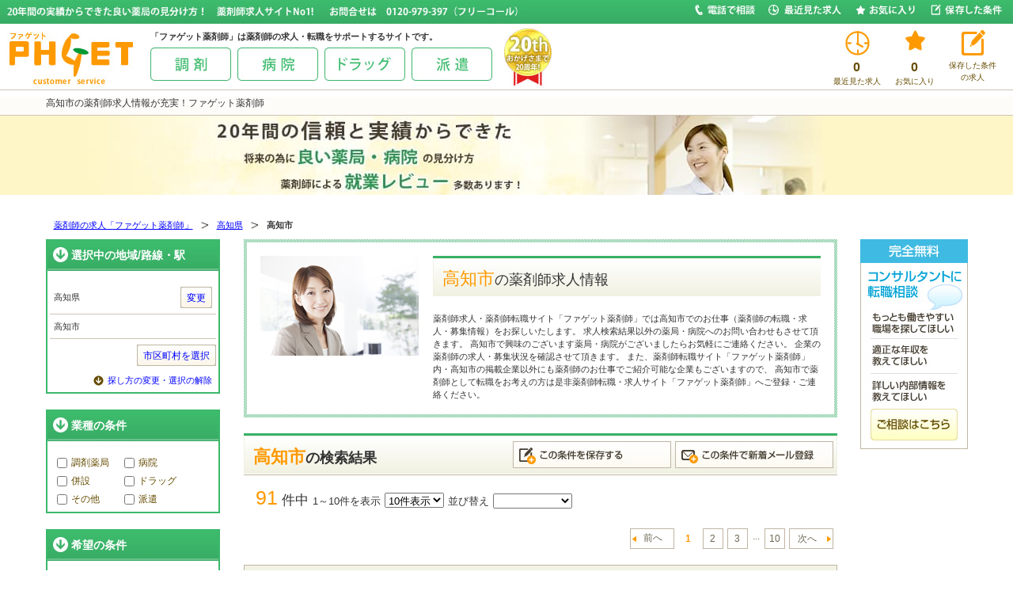

--- FILE ---
content_type: text/html;charset=UTF-8
request_url: https://phget.com/bs/kouchi/kouchishi/index.htm
body_size: 13272
content:
<!DOCTYPE html>
<!--[if lt IE 7 ]><html class="ie6" lang="ja"><![endif]-->
<!--[if IE 7 ]><html class="ie7" lang="ja"><![endif]-->
<!--[if IE 8 ]><html class="ie8" lang="ja"><![endif]-->
<!--[if IE 9 ]><html class="ie9" lang="ja"><![endif]-->
<!--[if (gt IE 9)|!(IE)]><!-->
<html class="" lang="ja"><!--<![endif]-->
<head>

<!-- Google tag (gtag.js) -->
<script async src="https://www.googletagmanager.com/gtag/js?id=G-R0DJ24XX55"></script>
<script>
  window.dataLayer = window.dataLayer || [];
  function gtag(){dataLayer.push(arguments);}
  gtag('js', new Date());

  gtag('config', 'G-R0DJ24XX55');
</script>

<meta charset="utf-8"/>
<title>高知市の薬剤師求人情報-ファゲット薬剤師【薬剤師応援プロジェクト実施中】</title>
<meta http-equiv="X-UA-Compatible" content="IE=edge"/>
<meta http-equiv="Content-Style-Type" content="text/css" />
<meta http-equiv="Content-Script-Type" content="text/javascript" />
<meta name="robots" content="noodp,index,follow"/>
<meta name="keywords" content="高知市,薬剤師求人"/>
<meta name="description" content="高知市の薬剤師求人数：91件 1/10ページ目（01月19日更新）薬剤師が良い転職をするなら【ファゲット薬剤師】2000年からスタート、薬剤師応援プロジェクト実施中。"/>
<link rel="shortcut icon" href="/images/favicon.ico"/>
<link rel="alternate" media="only screen and (max-width: 640px)" href="/touch/bs/kouchi/kouchishi/index.htm" data-device-detection="auto"/>
<link rel="canonical" href="/bs/kouchi/kouchishi/index.htm"/>

<link rel="next" href="/bs/kouchi/kouchishi/index-2.htm"/>

<link type="text/css" rel="stylesheet" href="/assetloader/assets/51AF2F905803833BF7304308B7C31A4A.css"/>

<!-- ▼IE8以下でHTML5を使えるようにする -->
<!--[if lt IE 9]>

<script type="text/javascript" src="/phg15/content/html5shiv.js"></script>
<![endif]-->
<!-- ▲IE8以下でHTML5を使えるようにする -->

<!-- ▼IE8以下にcss3を適応する -->

<!--[if (gte IE 6)&(lte IE 8)]>
	  <script type="text/javascript" src="/js/selectivizr.js"></script>
<![endif]-->
<!-- ▲IE8以下にcss3を適応する -->
<script>
  (function(i,s,o,g,r,a,m){i['GoogleAnalyticsObject']=r;i[r]=i[r]||function(){
  (i[r].q=i[r].q||[]).push(arguments)},i[r].l=1*new Date();a=s.createElement(o),
  m=s.getElementsByTagName(o)[0];a.async=1;a.src=g;m.parentNode.insertBefore(a,m)
  })(window,document,'script','//www.google-analytics.com/analytics.js','ga');

  ga('create', 'UA-10262986-1', 'auto');
  ga('send', 'pageview');
</script>





</head>
<body>
<!-- ヘッダー -->
<div id="header">
	
	<!-- タイトル -->
	<div id="pagetitle">
		<h1>高知市の薬剤師求人情報が充実！ファゲット薬剤師</h1>
	</div>
	<!-- /タイトル -->
  
  
	<div class="service">
		<div class="serviceIdentity">
			<div class="logo"><a href="/"><img src="/images/head_logo.jpg" width="175" height="83" alt="ファゲット薬剤師ロゴ" /></a></div>
			<div class="nav-category">
				<div class="headCatch">「ファゲット薬剤師」は薬剤師の求人・転職をサポートするサイトです。</div>
        <ul>
          
					<li><a href="/bs/pharmacy.htm"><img src="/images/h_menu01.jpg" width="102" height="42" alt="調剤" /></a></li>
					<li><a href="/bs/hospital.htm"><img src="/images/h_menu02.jpg" width="102" height="42" alt="病院" /></a></li>
          <li><a href="/bs/drugstore.htm"><img src="/images/h_menu03.jpg" width="102" height="42" alt="ドラッグ" /></a></li>
          <li><a href="/bs/vender.htm"><img src="/images/h_menu04.jpg" width="102" height="42" alt="派遣" /></a></li>
				</ul>
			</div>
      <p class="logo02"><img src="/images/h_logo02.jpg" width="64" height="78" alt="おかげさまで26周年" /></p>
		</div>
		
		<div class="personalIdentity">
			<ul>
				<li class="history">
					<a href="/recentViews">
          	<img src="/images/h_icon01.jpg" width="32" height="32" alt="最近見た求人"/><br/>
            <span class="count">0</span><br/>
            <span class="text">最近見た求人</span>
					</a>
				</li>
				<li class="favorite">
					<a href="/favorites">
          	<img src="/images/h_icon02.jpg" width="32" height="32" alt="お気に入りの求人"/><br/>
            <span class="count X_NumberOfFavorites">0</span><br />
            <span class="text">お気に入り</span>
					</a>
				</li>
				<li class="condition">
					<a href="/favoriteSearches">
          	<img src="/images/h_icon03.jpg" width="32" height="32" alt="保存した条件の求人"/><br/>
            <!-- <span class="text">検索した<br/>条件の<br/>新着求人</span> --><span class="text">保存した条件<br/>の求人</span>
					</a>
				</li>
			</ul>
		</div>
	</div>

  <div id="top" class="global fixed">
		<div class="hBar">
			<div class="message">
				<span class="copy"><img src="/images/head_text.jpg" width="655" height="18" alt="26年間の実績からできた良い薬局の見分け方！薬剤師求人サイトNo1!お問合せは　0120-979-397（フリーコール）"/></span>
			</div>
			<div class="nav-function">
				<ul>
					<li><a href="/entry"><img src="/images/h_navi01.jpg" width="80" height="15" alt="電話で相談" /></a></li>
					<li><a href="/recentViews"><img src="/images/h_navi02.jpg" width="95" height="15" alt="最近見た求人" /></a></li>
          <li><a href="/favorites"><img src="/images/h_navi03.jpg" width="80" height="15" alt="お気に入り" /></a></li>
          <li><a href="/favoriteSearches"><img src="/images/h_navi04.jpg" width="92" height="15" alt="最近検索した条件の新着求人" /></a></li>
				</ul>
			</div>
		</div>
	</div>
</div>
<!-- /ヘッダー -->



    <div id="mainpic">
      <img src="/images/top_mainpic_mini.jpg" alt="image" width="1200" height="100" border="0" />
    </div>
  




    
<!-- メイン (3 columns) -->
<div id="Container02">
	

  	
	<div id="pan02" class="clearfix">
		<ul>
			
      	
				<li class="listArrow">
        	
        		<a href="/">薬剤師の求人「ファゲット薬剤師」</a>
          
        </li>
			
      	
				<li class="listArrow">
        	
        		<a href="/bs/kouchi/index.htm">高知県</a>
          
        </li>
			
      	
				<li class="listHere">
        	
          	高知市
          
        </li>
			
		</ul>
	</div>

  
  
  
  <!-- side -->
  <div id="aside">
  	
  	




<div id="searchFormThin">
<div class="modal" style="display: none">
	<div class="header">&nbsp;</div>
  <div class="content">
  </div>
  <div class="footer"></div>
</div>

<div id="side_area">
  <dl>
    <dt class="side_h2">選択中の地域/路線・駅</dt>    
    <dd class="mode_regionOrRailway" style="display:none">
      <div class="pref">
        <div class="prefL mgt05" data-placeholder="areaName1"></div>
        <div class="prefR">
          <a class="btn1" data-command="changeArea1" title="変更">変更</a>
        </div>
      </div>
      <div class="pref">
        <p data-placeholder="areaName2A"></p>
        <p data-placeholder="areaName2B"></p>
      </div>
      <div class="pref02">
        <div data-placeholder="changeArea2" style="text-align: right">
          <a class="btn1" data-command="changeCities" title="市区町村を変更" style="display: none">市区町村を選択</a>
          <a class="btn1" data-command="changeRailways" title="路線を変更" style="display: none">路線を変更</a>
          <a class="btn1" data-command="changeStations" title="駅を変更" style="display: none">駅を選択</a>
        </div>
      </div>
      <p class="side_down"><a href="javascript:void(0);" data-command="openAreaModeChangePanel">探し方の変更・選択の解除</a></p>
      <!-- ▼一行上のリンクを押すと開閉 -->
      <div id="filterChange" class="clearfixBef invisible">
        <ul class="mode_region">          
          <!-- 地域で絞り込んでいる場合 -->
          <li><a href="javascript:void(0);" data-command="changeRailway"><img src="/images/btn_route_select.jpg" alt="路線・駅から絞り込む" /></a></li>
          <li><img src="/images/btn_area_selected.jpg" alt="地域から絞り込む" /></li>
          <li class="refineRelease"><a href="javascript:void(0);" data-command="resetArea">エリア絞込みの解除</a></li>
        </ul>
        <ul class="mode_railway">
          <!-- 路線・駅名で絞り込んでいる場合 -->
          <li><img src="/images/btn_route_selected.jpg" alt="路線・駅から絞り込む" /></li>
          <li><a href="javascript:void(0);" data-command="changeRegion"><img src="/images/btn_area_select.jpg" alt="地域から絞り込む" /></a></li>
          <li class="refineRelease"><a href="javascript:void(0);" data-command="resetArea">エリア絞込みの解除</a></li>
        </ul>
      </div>
      <!-- ▲一行上のリンクを押すと開閉 -->
    </dd>
    
    <dd class="mode_none"><a href="javascript:void(0);" data-command="changeRailway"><img src="/images/side_li01.jpg" width="200" height="34" alt="路線・駅から絞り込む"></a></dd>
    <dd class="mode_none"><a href="javascript:void(0);" data-command="changeRegion"><img src="/images/side_li02.jpg" width="200" height="34" alt="地域から絞り込む"></a></dd>
  </dl>
</div>

<div id="side_Industry">
  <dl>
    <dt class="side_h2">業種の条件</dt>
    <dd>
      <ul>
      	
        	<li><label><input data-bind="categories" type="checkbox" value="1"/>調剤薬局</label></li>        
        
        	<li><label><input data-bind="categories" type="checkbox" value="4"/>病院</label></li>        
        
        	<li><label><input data-bind="categories" type="checkbox" value="6"/>併設</label></li>        
        
        	<li><label><input data-bind="categories" type="checkbox" value="2"/>ドラッグ</label></li>        
        
        	<li><label><input data-bind="categories" type="checkbox" value="3"/>その他</label></li>        
        
        	<li><label><input data-bind="categories" type="checkbox" value="99"/>派遣</label></li>        
        
      </ul>
    </dd>
  </dl>
</div>

<div id="side_hope">
  <dl>
    <dt class="side_h2">希望の条件</dt>
    <dd>
      <p>年収</p>
      <div class="mgb15">
      	
        <select data-bind="salaryLower">
          <option value="">下限なし</option>
          
          	<option value="300">300万円</option>
          
          	<option value="350">350万円</option>
          
          	<option value="400">400万円</option>
          
          	<option value="450">450万円</option>
          
          	<option value="500">500万円</option>
          
          	<option value="550">550万円</option>
          
          	<option value="600">600万円</option>
          
        </select>
        ～
        <select data-bind="salaryUpper">
          <option value="">上限なし</option>
          
          	<option value="300">300万円</option>
          
          	<option value="350">350万円</option>
          
          	<option value="400">400万円</option>
          
          	<option value="450">450万円</option>
          
          	<option value="500">500万円</option>
          
          	<option value="550">550万円</option>
          
          	<option value="600">600万円</option>
          
        </select>
      </div>
      
      
      
      <p>人気のこだわり条件</p>
      <ul>
      	
        	<li><label><input data-bind="features" type="checkbox" value="12"/>高給与</label></li>
        
        	<li><label><input data-bind="features" type="checkbox" value="2"/>600万円以上</label></li>
        
        	<li><label><input data-bind="features" type="checkbox" value="5"/>土日休み</label></li>
        
        	<li><label><input data-bind="features" type="checkbox" value="18"/>週休2日以上</label></li>
        
        	<li><label><input data-bind="features" type="checkbox" value="14"/>年間休日120日以上</label></li>
        
        	<li><label><input data-bind="features" type="checkbox" value="1"/>18時台には終了</label></li>
        
      </ul>
      
      <p>その他のこだわり条件</p>
      <ul>
      	
        	<li><label><input data-bind="features" type="checkbox" value="13"/>未経験可</label></li>
        
        	<li><label><input data-bind="features" type="checkbox" value="11"/>研修充実</label></li>
        
        	<li><label><input data-bind="features" type="checkbox" value="17"/>資格取得支援あり</label></li>
        
        	<li><label><input data-bind="features" type="checkbox" value="6"/>駅チカ</label></li>
        
        	<li><label><input data-bind="features" type="checkbox" value="3"/>中小企業規模</label></li>
        
        	<li><label><input data-bind="features" type="checkbox" value="21"/>在宅業務あり</label></li>
        
        	<li><label><input data-bind="features" type="checkbox" value="7"/>福利厚生充実</label></li>
        
        	<li><label><input data-bind="features" type="checkbox" value="9"/>住宅支援あり</label></li>
        
        	<li><label><input data-bind="features" type="checkbox" value="20"/>夜勤無し</label></li>
        
        	<li><label><input data-bind="features" type="checkbox" value="15"/>両立支援有り</label></li>
        
        	<li><label><input data-bind="features" type="checkbox" value="19"/>転居支援あり</label></li>
        
        	<li><label><input data-bind="features" type="checkbox" value="4"/>独立支援あり</label></li>
        
        	<li><label><input data-bind="features" type="checkbox" value="8"/>準社員制度あり</label></li>
        
        	<li><label><input data-bind="features" type="checkbox" value="10"/>契約社員制度</label></li>
        
        	<li><label><input data-bind="features" type="checkbox" value="16"/>再雇用制度あり</label></li>
        
      </ul>
      
      <p>キーワードで絞り込む</p>
      <div class="mgb05 section">
        <input type="text" class="textfield01" data-bind="keywords" value=""/>
        <input type="image" src="/images/btn_search01.jpg" alt="検索" data-command="doSearch" class="btnBox doSearchBtn"/>
      </div>
    </dd>
  </dl>
</div>
    


<div class="xCenter"><img src="/images/side_arrow.jpg" width="128" height="27" alt="" /></div>

<div id="side_save">
  <ul>
    <li><a href="javascript:void(0)" data-command="saveSearch"><img src="/images/side_li03.jpg" width="200" height="34" alt="この条件を保存する" /></a></li>
    <li><a href="javascript:void(0)" data-command="subscribeJobAlert"><img src="/images/side_li04.jpg" width="200" height="34" alt="この条件で新着メール登録" /></a></li>
  </ul>
</div>
</div>


    
  
  
  
    
    
    	
      
      
      	
      
      
  
  
  

<div id="side_other">
  <dl>
    <dt>
    	その他のおすすめ<br/>
      <strong>高知県・高知市</strong>
    </dt>
    <dd>
    	
      	
        
        <div class="sOsusume">
        	
            
            <p class="osusumeData"><a href="/bs/kouchi/150311.html">【高知市】  久病院</a></p>
          
          <p class="price">475万円以下</p>
        </div>
      
      	
        
        <div class="sOsusume">
        	
            
            <p class="osusumeData"><a href="/bs/kouchi/227624.html">【高知市】  図南病院</a></p>
          
          <p class="price">406～523万円</p>
        </div>
      
      	
        
        <div class="sOsusume">
        	
            
            <p class="osusumeData"><a href="/bs/kouchi/216324.html">【高知市】 会員限定求人</a></p>
          
          <p class="price">800万円以下</p>
        </div>
      
      	
        
        <div class="sOsusume">
        	
            
            <p class="osusumeData"><a href="/bs/kouchi/189547.html">【高知市】 近森オルソリハビリテーション病院</a></p>
          
          <p class="price">511万円以下</p>
        </div>
      
    </dd>
  </dl>
</div>

    
  	

<dl id="sideNotice">
<dt>ファゲット薬剤師からのお知らせ</dt>


<dd class="clearfix">
	
	<span class="noticeCategoryIcon">お知らせ</span>
	<span class="noticeTitle"><a href="/s/news/36.html">薬剤師さんに役立つ最新コラム掲載。【20代・30代・40代別 薬剤師の転職成功のコツ】</a></span>
</dd>


<dd class="clearfix">
	
	<span class="noticeCategoryIcon">お知らせ</span>
	<span class="noticeTitle"><a href="/s/news/35.html">薬剤師さんに役立つ最新コラム掲載。【新しい職場へ慣れるために】</a></span>
</dd>


<dd class="clearfix">
	
	<span class="noticeCategoryIcon">お知らせ</span>
	<span class="noticeTitle"><a href="/s/news/34.html">薬剤師さんに役立つ最新コラム掲載。【シニア世代転職活動のポイント】</a></span>
</dd>

</dl>

<p class="sideNotice_all"><a href="/s/news/index.html">一覧を見る</a></p>


  	

<ul class="side_bnr">
	<li><a href="https://twitter.com/yakuzaishiphget/" rel="nofollow" target="_blank"><img src="/images/side_bnr01.jpg" width="220" height="60" alt="ツイッター"></a></li>
	<li><a href="https://www.facebook.com/Phget/" rel="nofollow" target="_blank"><img src="/images/side_bnr02.jpg" width="218" height="60" alt="Facebook"></a></li>
	
	<li><a href="/sarayomi/" target="_blank"><img src="/images/bnr_sarayomi001.jpg" width="220" height="220" alt="薬剤師さんに役立つ「Web情報コラム」 さらっと読めて役立つ情報満載"></a></li>
	
</ul>
  
  </div>
  <!-- /side -->
  
  <!-- 右コンテンツ -->
  <div id="contentData">
  	
	
	
  
  	
    
		
			
    
		
      
      
      
    
  

	
  
  
  
  
  
  
	
	  

  
  
  
  
  
    <div id="searchResult">
    






	




  <div id="recruit">
    <div id="recruit_in">
      <div class="recruitL"><img src="/images/pic_recruit.jpg" width="200" height="126" alt="Photo"/></div>
      <div class="recruitR">
        <h2><em>高知市</em>の薬剤師求人情報</h2>
        <dl>
          
          
            
            <dd>
              薬剤師求人・薬剤師転職サイト「ファゲット薬剤師」では高知市でのお仕事（薬剤師の転職・求人・募集情報）をお探しいたします。
              求人検索結果以外の薬局・病院へのお問い合わせもさせて頂きます。
              高知市で興味のございます薬局・病院がございましたらお気軽にご連絡ください。
              企業の薬剤師の求人・募集状況を確認させて頂きます。
              また、薬剤師転職サイト「ファゲット薬剤師」内・高知市の掲載企業以外にも薬剤師のお仕事でご紹介可能な企業もございますので、
              高知市で薬剤師として転職をお考えの方は是非薬剤師転職・求人サイト「ファゲット薬剤師」へご登録・ご連絡ください。
            </dd>
          
        </dl>
      </div>
    </div>  
  </div>





  <h3 id="result">
    <strong>
    	<em>高知市</em>の検索結果
      
    </strong>
    <div class="h2_Btn"><a href="javascript:void(0);" data-command="subscribeJobAlert" data-command-parameters="{}"><img src="/images/btn_touroku.jpg" width="200" height="34" alt="この条件で新着メール登録"/></a></div>
    <div class="h2_Btn"><a href="javascript:void(0)" onclick="PHGET.saveSearch()"><img src="/images/btn_hozon.jpg" width="200" height="34" alt="この条件を保存する"/></a></div>
  </h3>









	
    <div class="pagenum">
      <p class="hyoji02">
        <strong>91</strong>件中
        
        
        <span class="sText">1～10件を表示</span>
        <select name="maxrows" data-bind="maxrows">
  <option value="10" selected>10件表示</option><option value="20">20件表示</option><option value="30">30件表示</option>
</select>
        
        <span class="sText">並び替え</span>
        
<select name="sort" data-bind="sort">
  <option value="defaultFeatured" selected></option><option value="featured">おすすめ順</option><option value="recency">新着順</option><option value="address">住所ごと</option><option value="salary">給与の高い順</option>
</select>
      </p>
      <div style="float: right">
        
<ul class="pager">
	
  	<li class="previous off">前へ</li>
  
	
  	
    	<li class="current">1</li>
      	
  
  	
    	<li><a href="/bs/kouchi/kouchishi/index-2.htm">2</a></li>
      	
  
  	
    	<li><a href="/bs/kouchi/kouchishi/index-3.htm">3</a></li>
      	
  
  	
    	<li class="dots">...</li>
      	
  
  	
    	<li><a href="/bs/kouchi/kouchishi/index-10.htm">10</a></li>
      	
  
	
  	<li class="next"><a href="/bs/kouchi/kouchishi/index-2.htm">次へ</a></li>
  
</ul>

      </div>
    </div>
  











    
  
  <div class="collAct mgt20 mgb20 clearfix">
    <ul>
      <li class="listCollTitle"><img src="/images/title_job_action.gif" alt="チェックした求人をまとめて" width="190" height="16" /></li>
      <li><input type="image" src="/images/btn_coll_inquiry.gif" width="202" height="48" alt="問い合わせる" onclick="PHGET.contact()"/></li>
      <li><input type="image" src="/images/btn_coll_request.gif" width="202" height="48" alt="資料請求" onclick="PHGET.brochureRequest()"/></li>
    </ul>
  </div>





	



<div class="searchResults">
  
  
   
	
   
	
  	
    
    <div class="listBox" id="job_150311" data-jobId="150311" data-coord-lat="33.5605179" data-coord-lng="133.5478548">
      <div class="listCheck">
      	<label><input type="checkbox" data-command="checkJob" class="jobId" value="150311"/>チェックして問い合わせ・資料請求</label>
      </div>
      <div class="listData">
        <div class="section mgb05">
          
            
            <div class="listCatch">
              <span class="category">病院</span>
              <h4 class="X-title"><a href="/bs/kouchi/150311.html" target="_blank"> 久病院</a></h4>
            </div>
          
          <div class="koshin">薬剤師求人番号：150311
						
						
						
					</div>
        </div>
        <div class="section mgb10 clearfix">
        	
        	
        	
            
            <div class="fLeft">
            	
<a href="/bs/kouchi/150311.html"><img src="/phg15/data/images/default.png" alt=" 久病院" /></a>
            </div>
          
          <div class="tableR">
          	<table>
              <tr>
                <th>業種</th>
                <td>病院</td>
              </tr>
              <tr>
                <th>勤務地</th>
                <td>高知県 高知市</td>
              </tr>
              <tr>
                <th>最寄駅</th>
                <td>◇とさでん後免線 菜園場町 徒歩3分◇JR土讃線 高知駅 車で5分</td>
              </tr>
              <tr>
                <th>休日</th>
                <td>土曜（当番制、振替対応）、日曜、祝日、他</td>
              </tr>
              
							
              
              
                <tr>
                  <th>給与</th>
                  <td>
                    
                      475万円以下
                    
                  </td>
                </tr>
              
            </table>
          </div>
        </div>
				
          <!-- ▼公開求人の場合 --->
          
            <p class="openJobPR">高知市｜土日祝｜120日以上｜人気の土日休み！プライベートタイムを大事にしたい方にぴったり♪【社員募集】</p>
          
          <!-- ▲公開求人の場合 --->
        
        
          <p class="merit">■人気の土日休み！プライベートタイムを大事にしたい方にぴったり♪<br/>
■年に１回は旅行に行きたいので、年間休日数を重視してます。（女性・27歳）<br/>
■日焼けしたくないので駅近の職場を選びたいです。（女性・2...</p>
        
        <div class="point">
          <ul>
          	<li>病院</li>
            
            	<li>土日休み</li>
            
            	<li>年間休日120日以上</li>
            
            	<li>駅チカ</li>
            
            	<li>住宅支援あり</li>
            
            	<li>夜勤無し</li>
            
            	<li>両立支援有り</li>
            
            	<li>再雇用制度あり</li>
            
          </ul>
        </div>                
        <div class="kanren">
          <dl>
            
            
            
              
							<dt>関連求人：</dt>
              
              
              <dd><a href="/search?uid=7712">関連店舗一覧</a></dd>
              
            
					</dl>
          <div class="btn_tuika"><a href="javascript:void(0);" jobid="150311" onclick="PHGET.addFavorite(150311)"><img src="/images/btn_tuika.jpg" width="70" height="23" alt="追加する" /></a></div>
          <div class="btn_datail"><a href="/bs/kouchi/150311.html" target="_blank"><img src="/images/btn_datail.jpg" width="120" height="37" alt="詳細を見る" /></a></div>
        </div>
      </div>
    </div>
	
    
    
    
  
  	
    
    <div class="listBox" id="job_227624" data-jobId="227624" data-coord-lat="33.5589104" data-coord-lng="133.5560837">
      <div class="listCheck">
      	<label><input type="checkbox" data-command="checkJob" class="jobId" value="227624"/>チェックして問い合わせ・資料請求</label>
      </div>
      <div class="listData">
        <div class="section mgb05">
          
            
            <div class="listCatch">
              <span class="category">病院</span>
              <h4 class="X-title"><a href="/bs/kouchi/227624.html" target="_blank"> 図南病院</a></h4>
            </div>
          
          <div class="koshin">薬剤師求人番号：227624
						
						
						
					</div>
        </div>
        <div class="section mgb10 clearfix">
        	
        	
        	
            
            <div class="fLeft">
            	<a href="/bs/kouchi/227624.html"><img src="/phg15/data/images/default.png" alt=" 図南病院" /></a>
            </div>
          
          <div class="tableR">
          	<table>
              <tr>
                <th>業種</th>
                <td>病院</td>
              </tr>
              <tr>
                <th>勤務地</th>
                <td>高知県 高知市</td>
              </tr>
              <tr>
                <th>最寄駅</th>
                <td>とさでん後免線 知寄町一丁目駅 徒歩2分</td>
              </tr>
              <tr>
                <th>休日</th>
                <td>日曜、祝日、土曜午後、他</td>
              </tr>
              
							
              
              
                <tr>
                  <th>給与</th>
                  <td>
                    
                      406～523万円
                    
                  </td>
                </tr>
              
            </table>
          </div>
        </div>
				
          <!-- ▼公開求人の場合 --->
          
            <p class="openJobPR">高知市｜土日連休｜18時台終業｜ご家族との時間を大切にしたい方におすすめの土日休み求人♪【社員募集】</p>
          
          <!-- ▲公開求人の場合 --->
        
        
          <p class="merit">■ご家族との時間を大切にしたい方におすすめの土日休み求人♪<br/>
■子供がまだ小さい方に選ばれる求人だと思います<br/>
■人気の駅近！雨風の日も楽々通勤です！</p>
        
        <div class="point">
          <ul>
          	<li>病院</li>
            
            	<li>土日休み</li>
            
            	<li>18時台には終了</li>
            
            	<li>駅チカ</li>
            
            	<li>住宅支援あり</li>
            
            	<li>夜勤無し</li>
            
            	<li>再雇用制度あり</li>
            
          </ul>
        </div>                
        <div class="kanren">
          <dl>
            
            
            
              
							<dt>関連求人：</dt>
              
              
              <dd><a href="/search?uid=7712">関連店舗一覧</a></dd>
              
            
					</dl>
          <div class="btn_tuika"><a href="javascript:void(0);" jobid="227624" onclick="PHGET.addFavorite(227624)"><img src="/images/btn_tuika.jpg" width="70" height="23" alt="追加する" /></a></div>
          <div class="btn_datail"><a href="/bs/kouchi/227624.html" target="_blank"><img src="/images/btn_datail.jpg" width="120" height="37" alt="詳細を見る" /></a></div>
        </div>
      </div>
    </div>
	
    
      <div class="search_image_link">
			  <div class="search_image_link_left"><a href="/image-index.html" title="年収100万円アップ実現" target="_blank"><img src="/phg15/content/images/icon_annual_income.png" width="40" alt="→">&nbsp;転職後 年収はいくらになる？</a></div> 
	      <div class="search_image_link_right"><a href="/holiday.html" title="残業なし・休み重視" target="_blank"><img src="/phg15/content/images/icon_no_overtime.png" width="40" alt="→">&nbsp;プライベートも充実の転職 発見！</a></div>
      </div>
    
    
    
  
  	
    
    <div class="listBox" id="job_216324" data-jobId="216324" data-coord-lat="33.5606166" data-coord-lng="133.5441147">
      <div class="listCheck">
      	<label><input type="checkbox" data-command="checkJob" class="jobId" value="216324"/>チェックして問い合わせ・資料請求</label>
      </div>
      <div class="listData">
        <div class="section mgb05">
          
            
            <div class="listCatch">
              <span class="category">調剤薬局</span>
              <h4 class="X-title"><a href="/bs/kouchi/216324.html" target="_blank">会員限定求人</a></h4>
            </div>
          
          <div class="koshin">薬剤師求人番号：216324
						
						
						
					</div>
        </div>
        <div class="section mgb10 clearfix">
        	
        	
        	
            
            <div class="fLeft">
            	<a href="/bs/kouchi/216324.html"><img src="/phg15/data/images/default.png" alt="会員限定求人" /></a>
            </div>
          
          <div class="tableR">
          	<table>
              <tr>
                <th>業種</th>
                <td>調剤薬局</td>
              </tr>
              <tr>
                <th>勤務地</th>
                <td>高知県 高知市</td>
              </tr>
              <tr>
                <th>最寄駅</th>
                <td>とさでん はりまや橋</td>
              </tr>
              <tr>
                <th>休日</th>
                <td>土曜、日曜、祝日</td>
              </tr>
              
							
              
              
                <tr>
                  <th>給与</th>
                  <td>
                    
                      800万円以下
                    
                  </td>
                </tr>
              
            </table>
          </div>
        </div>
				
          <!-- ▼公開求人の場合 --->
          
            <p class="openJobPR">高知市｜高待遇｜土日連休｜経験や能力を適正に評価！高給も見込めます。【社員募集】</p>
          
          <!-- ▲公開求人の場合 --->
        
        
          <p class="merit">■経験や能力を適正に評価！高給も見込めます。<br/>
■人気の週末休み！仕事もプライベートも充実させたい方におすすめ♪<br/>
■ママ薬剤師さんも働きやすい18時台終業♪</p>
        
        <div class="point">
          <ul>
          	<li>調剤薬局</li>
            
            	<li>高給与</li>
            
            	<li>600万円以上</li>
            
            	<li>土日休み</li>
            
            	<li>18時台には終了</li>
            
            	<li>研修充実</li>
            
            	<li>資格取得支援あり</li>
            
            	<li>駅チカ</li>
            
            	<li>福利厚生充実</li>
            
            	<li>住宅支援あり</li>
            
            	<li>再雇用制度あり</li>
            
          </ul>
        </div>                
        <div class="kanren">
          <dl>
            
            
            
              
							<dt>関連求人：</dt>
              
              
              <dd><a href="/search?uid=17723">関連店舗一覧</a></dd>
              
            
					</dl>
          <div class="btn_tuika"><a href="javascript:void(0);" jobid="216324" onclick="PHGET.addFavorite(216324)"><img src="/images/btn_tuika.jpg" width="70" height="23" alt="追加する" /></a></div>
          <div class="btn_datail"><a href="/bs/kouchi/216324.html" target="_blank"><img src="/images/btn_datail.jpg" width="120" height="37" alt="詳細を見る" /></a></div>
        </div>
      </div>
    </div>
	
    
    
    
  
  	
    
    <div class="listBox" id="job_189547" data-jobId="189547" data-coord-lat="33.5649527" data-coord-lng="133.5411217">
      <div class="listCheck">
      	<label><input type="checkbox" data-command="checkJob" class="jobId" value="189547"/>チェックして問い合わせ・資料請求</label>
      </div>
      <div class="listData">
        <div class="section mgb05">
          
            
            <div class="listCatch">
              <span class="category">病院</span>
              <h4 class="X-title"><a href="/bs/kouchi/189547.html" target="_blank">近森オルソリハビリテーション病院</a></h4>
            </div>
          
          <div class="koshin">薬剤師求人番号：189547
						
						
						
					</div>
        </div>
        <div class="section mgb10 clearfix">
        	
        	
        	
            
            <div class="fLeft">
            	<a href="/bs/kouchi/189547.html"><img src="/phg15/data/images/default.png" alt="近森オルソリハビリテーション病院" /></a>
            </div>
          
          <div class="tableR">
          	<table>
              <tr>
                <th>業種</th>
                <td>病院</td>
              </tr>
              <tr>
                <th>勤務地</th>
                <td>高知県 高知市</td>
              </tr>
              <tr>
                <th>最寄駅</th>
                <td>ＪＲ高知駅</td>
              </tr>
              <tr>
                <th>休日</th>
                <td>土曜、日曜、祝日、他＊年間3日程度祝日勤務あり（平日に振替休あり）</td>
              </tr>
              
							
              
              
                <tr>
                  <th>給与</th>
                  <td>
                    
                      511万円以下
                    
                  </td>
                </tr>
              
            </table>
          </div>
        </div>
				
          <!-- ▼公開求人の場合 --->
          
            <p class="openJobPR">高知市｜土日連休｜早めの帰宅｜仕事とプライベートのバランスを取るのに最適な土日休み求人！【社員募集】</p>
          
          <!-- ▲公開求人の場合 --->
        
        
          <p class="merit">■仕事とプライベートのバランスを取るのに最適な土日休み求人！<br/>
■ママ薬剤師さんも働きやすい18時台終業♪<br/>
■１人暮らしなので、住宅手当はとてもありがたいです。（女性・27歳）</p>
        
        <div class="point">
          <ul>
          	<li>病院</li>
            
            	<li>土日休み</li>
            
            	<li>18時台には終了</li>
            
            	<li>福利厚生充実</li>
            
            	<li>住宅支援あり</li>
            
            	<li>夜勤無し</li>
            
          </ul>
        </div>                
        <div class="kanren">
          <dl>
            
            
            
              
							<dt>関連求人：</dt>
              
              
              <dd><a href="/search?uid=3760">関連店舗一覧</a></dd>
              
            
					</dl>
          <div class="btn_tuika"><a href="javascript:void(0);" jobid="189547" onclick="PHGET.addFavorite(189547)"><img src="/images/btn_tuika.jpg" width="70" height="23" alt="追加する" /></a></div>
          <div class="btn_datail"><a href="/bs/kouchi/189547.html" target="_blank"><img src="/images/btn_datail.jpg" width="120" height="37" alt="詳細を見る" /></a></div>
        </div>
      </div>
    </div>
	
    
      <div class="search_image_link"> 
         <div class="search_image_link_left"><a href="/child.html" title="子育てに理解がある" target="_blank"><img src="/phg15/content/images/icon_child_rearing.png" width="40" alt="→">&nbsp;笑顔で働いてます ママさん薬剤師</a></div>
				 <div class="search_image_link_right"><a href="/beginner.html" title="未経験・50代からの転職" target="_blank"><img src="/phg15/content/images/icon_inexperience.png" width="40" alt="→">&nbsp;未経験もブランクも…もう気にしない</a></div>
      </div>
    
    
    
  
  	
    
    <div class="listBox" id="job_132437" data-jobId="132437" data-coord-lat="33.5833282" data-coord-lng="133.5677907">
      <div class="listCheck">
      	<label><input type="checkbox" data-command="checkJob" class="jobId" value="132437"/>チェックして問い合わせ・資料請求</label>
      </div>
      <div class="listData">
        <div class="section mgb05">
          
            
            <div class="listCatch">
              <span class="category">病院</span>
              <h4 class="X-title"><a href="/bs/kouchi/132437.html" target="_blank"> 三愛病院</a></h4>
            </div>
          
          <div class="koshin">薬剤師求人番号：132437
						
						
						
					</div>
        </div>
        <div class="section mgb10 clearfix">
        	
        	
        	
            
            <div class="fLeft">
            	<a href="/bs/kouchi/132437.html"><img src="/phg15/data/images/default.png" alt=" 三愛病院" /></a>
            </div>
          
          <div class="tableR">
          	<table>
              <tr>
                <th>業種</th>
                <td>病院</td>
              </tr>
              <tr>
                <th>勤務地</th>
                <td>高知県 高知市</td>
              </tr>
              <tr>
                <th>最寄駅</th>
                <td>◇JR土讃線 薊野駅 徒歩11分◇JR土讃線 高知駅 車で11分</td>
              </tr>
              <tr>
                <th>休日</th>
                <td>日曜、祝日、他</td>
              </tr>
              
							
              
              
                <tr>
                  <th>給与</th>
                  <td>
                    
                      466～560万円
                    
                  </td>
                </tr>
              
            </table>
          </div>
        </div>
				
          <!-- ▼公開求人の場合 --->
          
            <p class="openJobPR">高知市｜18時台終業｜120日以上｜残業がほぼなだと子育ても安心です（28歳・女性）【社員募集】</p>
          
          <!-- ▲公開求人の場合 --->
        
        
          <p class="merit">■残業がほぼなだと子育ても安心です（28歳・女性）<br/>
■年に１回は旅行に行きたいので、年間休日数を重視してます。（女性・27歳）<br/>
■仕事は続けたいので、託児所があるところを探してます（女性・31歳）</p>
        
        <div class="point">
          <ul>
          	<li>病院</li>
            
            	<li>年間休日120日以上</li>
            
            	<li>18時台には終了</li>
            
            	<li>夜勤無し</li>
            
            	<li>再雇用制度あり</li>
            
          </ul>
        </div>                
        <div class="kanren">
          <dl>
            
            
            
              
							<dt>関連求人：</dt>
              
              
              <dd><a href="/search?uid=2565">関連店舗一覧</a></dd>
              
            
					</dl>
          <div class="btn_tuika"><a href="javascript:void(0);" jobid="132437" onclick="PHGET.addFavorite(132437)"><img src="/images/btn_tuika.jpg" width="70" height="23" alt="追加する" /></a></div>
          <div class="btn_datail"><a href="/bs/kouchi/132437.html" target="_blank"><img src="/images/btn_datail.jpg" width="120" height="37" alt="詳細を見る" /></a></div>
        </div>
      </div>
    </div>
	
    
    
    
  
  	
    
    <div class="listBox" id="job_191878" data-jobId="191878" data-coord-lat="33.5678478" data-coord-lng="133.5972415">
      <div class="listCheck">
      	<label><input type="checkbox" data-command="checkJob" class="jobId" value="191878"/>チェックして問い合わせ・資料請求</label>
      </div>
      <div class="listData">
        <div class="section mgb05">
          
            
            <div class="listCatch">
              <span class="category">病院</span>
              <h4 class="X-title"><a href="/bs/kouchi/191878.html" target="_blank">高知城東病院</a></h4>
            </div>
          
          <div class="koshin">薬剤師求人番号：191878
						
						
						
					</div>
        </div>
        <div class="section mgb10 clearfix">
        	
        	
        	
            
            <div class="fLeft">
            	<a href="/bs/kouchi/191878.html"><img src="/phg15/data/images/default.png" alt="高知城東病院" /></a>
            </div>
          
          <div class="tableR">
          	<table>
              <tr>
                <th>業種</th>
                <td>病院</td>
              </tr>
              <tr>
                <th>勤務地</th>
                <td>高知県 高知市</td>
              </tr>
              <tr>
                <th>最寄駅</th>
                <td></td>
              </tr>
              <tr>
                <th>休日</th>
                <td>日曜、祝日、他</td>
              </tr>
              
							
              
              
                <tr>
                  <th>給与</th>
                  <td>
                    
                      595万円以下
                    
                  </td>
                </tr>
              
            </table>
          </div>
        </div>
				
          <!-- ▼公開求人の場合 --->
          
            <p class="openJobPR">高知市｜高給与｜早い終業｜お給料アップ希望の方必見！経験と頑張り次第で高給が望めます♪【社員募集】</p>
          
          <!-- ▲公開求人の場合 --->
        
        
          <p class="merit">■お給料アップ希望の方必見！経験と頑張り次第で高給が望めます♪<br/>
■残業もほぼなしで子育ても安心です（28歳・女性）<br/>
■駅近で通勤ストレス軽減♪通いやすさもおすすめポイント！</p>
        
        <div class="point">
          <ul>
          	<li>病院</li>
            
            	<li>高給与</li>
            
            	<li>600万円以上</li>
            
            	<li>18時台には終了</li>
            
            	<li>駅チカ</li>
            
            	<li>夜勤無し</li>
            
          </ul>
        </div>                
        <div class="kanren">
          <dl>
            
            
            
              
							<dt>関連求人：</dt>
              
              
              <dd><a href="/search?uid=9021">関連店舗一覧</a></dd>
              
            
					</dl>
          <div class="btn_tuika"><a href="javascript:void(0);" jobid="191878" onclick="PHGET.addFavorite(191878)"><img src="/images/btn_tuika.jpg" width="70" height="23" alt="追加する" /></a></div>
          <div class="btn_datail"><a href="/bs/kouchi/191878.html" target="_blank"><img src="/images/btn_datail.jpg" width="120" height="37" alt="詳細を見る" /></a></div>
        </div>
      </div>
    </div>
	
    
      <div class="search_image_link"> 
        <div class="search_image_link_left"><a href="/skill.html" title="教育充実・スキルアップ" target="_blank"><img src="/phg15/content/images/icon_upskilling.png" width="40" alt="→">&nbsp;１ランク上の自分に…スキルアップ</a></div>
				<div class="search_image_link_right"><a href="/image-index.html" title="年収100万円アップ実現" target="_blank"><img src="/phg15/content/images/icon_annual_income.png" width="40" alt="→">&nbsp;転職後 年収はいくらになる？</a></div>
      </div>
    
    
    
  
  	
    
    <div class="listBox" id="job_238958" data-jobId="238958" data-coord-lat="33.5070675" data-coord-lng="133.5138048">
      <div class="listCheck">
      	<label><input type="checkbox" data-command="checkJob" class="jobId" value="238958"/>チェックして問い合わせ・資料請求</label>
      </div>
      <div class="listData">
        <div class="section mgb05">
          
            
            <div class="listCatch">
              <span class="category">病院</span>
              <h4 class="X-title"><a href="/bs/kouchi/238958.html" target="_blank">リハビリテーション病院すこやかな杜</a></h4>
            </div>
          
          <div class="koshin">薬剤師求人番号：238958
						
						
						
					</div>
        </div>
        <div class="section mgb10 clearfix">
        	
        	
        	
            
            <div class="fLeft">
            	<a href="/bs/kouchi/238958.html"><img src="/phg15/data/images/default.png" alt="リハビリテーション病院すこやかな杜" /></a>
            </div>
          
          <div class="tableR">
          	<table>
              <tr>
                <th>業種</th>
                <td>病院</td>
              </tr>
              <tr>
                <th>勤務地</th>
                <td>高知県 高知市</td>
              </tr>
              <tr>
                <th>最寄駅</th>
                <td></td>
              </tr>
              <tr>
                <th>休日</th>
                <td>日曜、祝日、他</td>
              </tr>
              
							
              
              
                <tr>
                  <th>給与</th>
                  <td>
                    
                      473～672万円
                    
                  </td>
                </tr>
              
            </table>
          </div>
        </div>
				
          <!-- ▼公開求人の場合 --->
          
            <p class="openJobPR">高知市｜高待遇｜早い終業｜今までの経験を活かしてお仕事。スキル次第で高給のチャンス！【社員募集】</p>
          
          <!-- ▲公開求人の場合 --->
        
        
          <p class="merit">■今までの経験を活かしてお仕事。スキル次第で高給のチャンス！<br/>
■18時台終業！仕事だけで1日を終わらせたくない方に♪<br/>
■定年後を意識する方に選ばれる求人</p>
        
        <div class="point">
          <ul>
          	<li>病院</li>
            
            	<li>高給与</li>
            
            	<li>600万円以上</li>
            
            	<li>18時台には終了</li>
            
            	<li>中小企業規模</li>
            
            	<li>夜勤無し</li>
            
          </ul>
        </div>                
        <div class="kanren">
          <dl>
            
            
            
              
							<dt>関連求人：</dt>
              
              
              <dd><a href="/search?uid=5177">関連店舗一覧</a></dd>
              
            
					</dl>
          <div class="btn_tuika"><a href="javascript:void(0);" jobid="238958" onclick="PHGET.addFavorite(238958)"><img src="/images/btn_tuika.jpg" width="70" height="23" alt="追加する" /></a></div>
          <div class="btn_datail"><a href="/bs/kouchi/238958.html" target="_blank"><img src="/images/btn_datail.jpg" width="120" height="37" alt="詳細を見る" /></a></div>
        </div>
      </div>
    </div>
	
    
    
    
  
  	
    
    <div class="listBox" id="job_216047" data-jobId="216047" data-coord-lat="33.5193834" data-coord-lng="133.5479422">
      <div class="listCheck">
      	<label><input type="checkbox" data-command="checkJob" class="jobId" value="216047"/>チェックして問い合わせ・資料請求</label>
      </div>
      <div class="listData">
        <div class="section mgb05">
          
            
            <div class="listCatch">
              <span class="category">病院</span>
              <h4 class="X-title"><a href="/bs/kouchi/216047.html" target="_blank">横浜病院</a></h4>
            </div>
          
          <div class="koshin">薬剤師求人番号：216047
						
						
						
					</div>
        </div>
        <div class="section mgb10 clearfix">
        	
        	
        	
            
            <div class="fLeft">
            	<a href="/bs/kouchi/216047.html"><img src="/phg15/data/images/default.png" alt="横浜病院" /></a>
            </div>
          
          <div class="tableR">
          	<table>
              <tr>
                <th>業種</th>
                <td>病院</td>
              </tr>
              <tr>
                <th>勤務地</th>
                <td>高知県 高知市</td>
              </tr>
              <tr>
                <th>最寄駅</th>
                <td>JR 高知駅 徒歩15分</td>
              </tr>
              <tr>
                <th>休日</th>
                <td>日曜、祝日、土曜午後、隔週土曜</td>
              </tr>
              
							
              
              
                <tr>
                  <th>給与</th>
                  <td>
                    
                      697万円以下
                    
                  </td>
                </tr>
              
            </table>
          </div>
        </div>
				
          <!-- ▼公開求人の場合 --->
          
            <p class="openJobPR">高知市｜高給｜早めの帰宅｜結婚を機に年収アップの希望をかなえたい。（36歳・男性）【社員募集】</p>
          
          <!-- ▲公開求人の場合 --->
        
        
          <p class="merit">■結婚を機に年収アップの希望をかなえたい。（36歳・男性）<br/>
■子供がまだ小さい方に選ばれる求人だと思います<br/>
■長期在職希望の方に選ばれる求人</p>
        
        <div class="point">
          <ul>
          	<li>病院</li>
            
            	<li>高給与</li>
            
            	<li>600万円以上</li>
            
            	<li>18時台には終了</li>
            
            	<li>中小企業規模</li>
            
            	<li>夜勤無し</li>
            
            	<li>再雇用制度あり</li>
            
          </ul>
        </div>                
        <div class="kanren">
          <dl>
            
            
            
              
							<dt>関連求人：</dt>
              
              
              <dd><a href="/search?uid=15352">関連店舗一覧</a></dd>
              
            
					</dl>
          <div class="btn_tuika"><a href="javascript:void(0);" jobid="216047" onclick="PHGET.addFavorite(216047)"><img src="/images/btn_tuika.jpg" width="70" height="23" alt="追加する" /></a></div>
          <div class="btn_datail"><a href="/bs/kouchi/216047.html" target="_blank"><img src="/images/btn_datail.jpg" width="120" height="37" alt="詳細を見る" /></a></div>
        </div>
      </div>
    </div>
	
    
      <div class="search_image_link"> 
			  <div class="search_image_link_left"><a href="/holiday.html" title="残業なし・休み重視" target="_blank"><img src="/phg15/content/images/icon_no_overtime.png" width="40" alt="→">&nbsp;プライベートも充実の転職 発見！</a></div>
        <div class="search_image_link_right"><a href="/child.html" title="子育てに理解がある" target="_blank"><img src="/phg15/content/images/icon_child_rearing.png" width="40" alt="→">&nbsp;笑顔で働いてます ママさん薬剤師</a></div>
      </div>
    
    
    
  
  	
    
    <div class="listBox" id="job_240842" data-jobId="240842" data-coord-lat="33.5490278" data-coord-lng="133.5149048">
      <div class="listCheck">
      	<label><input type="checkbox" data-command="checkJob" class="jobId" value="240842"/>チェックして問い合わせ・資料請求</label>
      </div>
      <div class="listData">
        <div class="section mgb05">
          
            
            <div class="listCatch">
              <span class="category">病院</span>
              <h4 class="X-title"><a href="/bs/kouchi/240842.html" target="_blank"> 岡林病院</a></h4>
            </div>
          
          <div class="koshin">薬剤師求人番号：240842
						
						
						
					</div>
        </div>
        <div class="section mgb10 clearfix">
        	
        	
        	
            
            <div class="fLeft">
            	<a href="/bs/kouchi/240842.html"><img src="/phg15/data/images/default.png" alt=" 岡林病院" /></a>
            </div>
          
          <div class="tableR">
          	<table>
              <tr>
                <th>業種</th>
                <td>病院</td>
              </tr>
              <tr>
                <th>勤務地</th>
                <td>高知県 高知市</td>
              </tr>
              <tr>
                <th>最寄駅</th>
                <td>とさでん伊野線 上町五丁目駅 徒歩13分</td>
              </tr>
              <tr>
                <th>休日</th>
                <td>他</td>
              </tr>
              
							
              
              
                <tr>
                  <th>給与</th>
                  <td>
                    
                      507～774万円
                    
                  </td>
                </tr>
              
            </table>
          </div>
        </div>
				
          <!-- ▼公開求人の場合 --->
          
            <p class="openJobPR">高知市｜高待遇｜早い終業｜収入重視の方に選ばれる求人【社員募集】</p>
          
          <!-- ▲公開求人の場合 --->
        
        
          <p class="merit">■収入重視の方に選ばれる求人<br/>
■ママ薬剤師さんも働きやすい18時台終業♪<br/>
■長期在職希望の方に選ばれる求人</p>
        
        <div class="point">
          <ul>
          	<li>病院</li>
            
            	<li>高給与</li>
            
            	<li>600万円以上</li>
            
            	<li>18時台には終了</li>
            
            	<li>夜勤無し</li>
            
            	<li>再雇用制度あり</li>
            
          </ul>
        </div>                
        <div class="kanren">
          <dl>
            
            
            
              
							<dt>関連求人：</dt>
              
              
              <dd><a href="/search?uid=9034">関連店舗一覧</a></dd>
              
            
					</dl>
          <div class="btn_tuika"><a href="javascript:void(0);" jobid="240842" onclick="PHGET.addFavorite(240842)"><img src="/images/btn_tuika.jpg" width="70" height="23" alt="追加する" /></a></div>
          <div class="btn_datail"><a href="/bs/kouchi/240842.html" target="_blank"><img src="/images/btn_datail.jpg" width="120" height="37" alt="詳細を見る" /></a></div>
        </div>
      </div>
    </div>
	
    
    
    
  
  	
    
    <div class="listBox" id="job_244964" data-jobId="244964" data-coord-lat="33.5530071" data-coord-lng="133.5468988">
      <div class="listCheck">
      	<label><input type="checkbox" data-command="checkJob" class="jobId" value="244964"/>チェックして問い合わせ・資料請求</label>
      </div>
      <div class="listData">
        <div class="section mgb05">
          
            
            <div class="listCatch">
              <span class="category">調剤薬局</span>
              <h4 class="X-title"><a href="/bs/kouchi/244964.html" target="_blank">あわじ薬局</a></h4>
            </div>
          
          <div class="koshin">薬剤師求人番号：244964
						
						
						
					</div>
        </div>
        <div class="section mgb10 clearfix">
        	
        	
        	
            
            <div class="fLeft">
            	<a href="/bs/kouchi/244964.html"><img src="/phg15/data/images/default.png" alt="あわじ薬局" /></a>
            </div>
          
          <div class="tableR">
          	<table>
              <tr>
                <th>業種</th>
                <td>調剤薬局</td>
              </tr>
              <tr>
                <th>勤務地</th>
                <td>高知県 高知市</td>
              </tr>
              <tr>
                <th>最寄駅</th>
                <td></td>
              </tr>
              <tr>
                <th>休日</th>
                <td>週休2日制（月１回程度の土曜当番あり)</td>
              </tr>
              
							
              
              
                <tr>
                  <th>給与</th>
                  <td>
                    
                      780万円以下
                    
                  </td>
                </tr>
              
            </table>
          </div>
        </div>
				
          <!-- ▼公開求人の場合 --->
          
            <p class="openJobPR">高知市｜高待遇｜土日連休｜経験や能力を適正に評価！高給も見込めます。【社員募集】</p>
          
          <!-- ▲公開求人の場合 --->
        
        
          <p class="merit">■経験や能力を適正に評価！高給も見込めます。<br/>
■ご家族との時間を大切にしたい方におすすめの土日休み求人♪<br/>
■ゆとりを持って働ける嬉しい18時台終業♪</p>
        
        <div class="point">
          <ul>
          	<li>調剤薬局</li>
            
            	<li>高給与</li>
            
            	<li>600万円以上</li>
            
            	<li>土日休み</li>
            
            	<li>18時台には終了</li>
            
            	<li>駅チカ</li>
            
            	<li>夜勤無し</li>
            
          </ul>
        </div>                
        <div class="kanren">
          <dl>
            
            
            
              
							<dt>関連求人：</dt>
              
              
              <dd><a href="/search?uid=17097">関連店舗一覧</a></dd>
              
            
					</dl>
          <div class="btn_tuika"><a href="javascript:void(0);" jobid="244964" onclick="PHGET.addFavorite(244964)"><img src="/images/btn_tuika.jpg" width="70" height="23" alt="追加する" /></a></div>
          <div class="btn_datail"><a href="/bs/kouchi/244964.html" target="_blank"><img src="/images/btn_datail.jpg" width="120" height="37" alt="詳細を見る" /></a></div>
        </div>
      </div>
    </div>
	
    
      <div class="search_image_link">
			  <div class="search_image_link_left"><a href="/beginner.html" title="未経験・50代からの転職" target="_blank"><img src="/phg15/content/images/icon_inexperience.png" width="40" alt="→">&nbsp;未経験もブランクも…もう気にしない</a> </div>
        <div class="search_image_link_right"><a href="/skill.html" title="教育充実・スキルアップ" target="_blank"><img src="/phg15/content/images/icon_upskilling.png" width="40" alt="→">&nbsp;１ランク上の自分に…スキルアップ</a></div>
      </div>
    
    
    
  
</div>





	
  <div class="collAct mgt20 mgb20 clearfix">
    <ul>
      <li class="listCollTitle"><img src="/images/title_job_action.gif" alt="チェックした求人をまとめて" width="190" height="16" /></li>
      <li><input type="image" src="/images/btn_coll_inquiry.gif" width="202" height="48" alt="問い合わせる" onclick="PHGET.contact()"/></li>
      <li><input type="image" src="/images/btn_coll_request.gif" width="202" height="48" alt="資料請求" onclick="PHGET.brochureRequest()"/></li>
    </ul>
  </div>






  <div class="pagenum_btm">
    <p class="hyoji03">
      <strong>91</strong>件中
      
      
      <span class="sText">1～10件を表示</span>
    </p>
    <div style="float: right">
      
<ul class="pager">
	
  	<li class="previous off">前へ</li>
  
	
  	
    	<li class="current">1</li>
      	
  
  	
    	<li><a href="/bs/kouchi/kouchishi/index-2.htm">2</a></li>
      	
  
  	
    	<li><a href="/bs/kouchi/kouchishi/index-3.htm">3</a></li>
      	
  
  	
    	<li class="dots">...</li>
      	
  
  	
    	<li><a href="/bs/kouchi/kouchishi/index-10.htm">10</a></li>
      	
  
	
  	<li class="next"><a href="/bs/kouchi/kouchishi/index-2.htm">次へ</a></li>
  
</ul>

    </div>
  </div>







    </div>
  
  
  

  </div>
  <!-- /右コンテンツ -->
  
  <!-- 右バナー -->
  <div id="rBnrBox">
  	
  	

    
    
    <div><a href="/entry"><img src="/images/bnr_consal.jpg" width="136" height="265" alt="コンサルタントへ相談" /></a></div>

  
  </div>
  
  
  
  <!-- /右バナー -->  
</div>
<!-- /メイン -->
    


  	





	
  
  
		
    
      <div class="foorMenu clearfix">
        <dl>
          <dt>高知県のエリア別薬剤師求人情報</dt>
          
            
            
            <dd><a href="/bs/kouchi/kouchishi/index.htm">高知市</a></dd>
            
          
            
            
            <dd><a href="/bs/kouchi/murotoshi/index.htm">室戸市</a></dd>
            
          
            
            
            <dd><a href="/bs/kouchi/akishi/index.htm">安芸市</a></dd>
            
          
            
            
            <dd><a href="/bs/kouchi/nankokushi/index.htm">南国市</a></dd>
            
          
            
            
            <dd><a href="/bs/kouchi/tosashi/index.htm">土佐市</a></dd>
            
          
            
            
            <dd><a href="/bs/kouchi/susakishi/index.htm">須崎市</a></dd>
            
          
            
            
            <dd><a href="/bs/kouchi/sukumoshi/index.htm">宿毛市</a></dd>
            
          
            
            
            <dd><a href="/bs/kouchi/tosashimizushi/index.htm">土佐清水市</a></dd>
            
          
            
            
            <dd><a href="/bs/kouchi/shimantoshi/index.htm">四万十市</a></dd>
            
          
            
            
            <dd><a href="/bs/kouchi/kounanshi/index.htm">香南市</a></dd>
            
          
            
            
            <dd><a href="/bs/kouchi/kamishi/index.htm">香美市</a></dd>
            
          
            
            
            <dd><a href="/bs/kouchi/akigun/index.htm">安芸郡</a></dd>
            
          
            
            
            <dd><a href="/bs/kouchi/nagaokagun/index.htm">長岡郡</a></dd>
            
          
            
            
            <dd><a href="/bs/kouchi/tosagun/index.htm">土佐郡</a></dd>
            
          
            
            
            <dd><a href="/bs/kouchi/agawagun/index.htm">吾川郡</a></dd>
            
          
            
            
            <dd><a href="/bs/kouchi/takaokagun/index.htm">高岡郡</a></dd>
            
          
            
            
            <dd><a href="/bs/kouchi/hatagun/index.htm">幡多郡</a></dd>
            
          
        </dl>
      </div>
    
  
  
  
  
  
    <div class="foorMenu clearfix">
      <dl>
        <dt>薬剤師求人情報　人気の路線</dt>
        
          
          
          <dd><a href="/bs/rosen/13857.htm">JR土讃線</a></dd>
          
        
          
          
          <dd><a href="/bs/rosen/93029.htm">土佐電鉄ごめん線</a></dd>
          
        
          
          
          <dd><a href="/bs/rosen/39737.htm">土佐電鉄伊野線</a></dd>
          
        
          
          
          <dd><a href="/bs/rosen/19597.htm">土佐電鉄桟橋線</a></dd>
          
        
          
          
          <dd><a href="/bs/rosen/41803.htm">土佐くろしお鉄道ごめん・なはり線</a></dd>
          
        
          
          
          <dd><a href="/bs/rosen/38663.htm">土佐くろしお鉄道宿毛線</a></dd>
          
        
          
          
          <dd><a href="/bs/rosen/53920.htm">JR予土線(しまんとグリーンライン)</a></dd>
          
        
          
          
          <dd><a href="/bs/rosen/83837.htm">土佐くろしお鉄道中村線</a></dd>
          
        
          
          
          <dd><a href="/bs/rosen/17517.htm">阿佐海岸鉄道阿佐東線</a></dd>
          
        
      </dl>
    </div>
  
  
  
  
  
  
		
    
      <div class="foorMenu clearfix">
        <dl>
          <dt>薬剤師求人情報　人気の駅</dt>
          
            
            
            <dd><a href="/bs/rosen/83837/7503.htm">海の王迎駅</a></dd>
            
          
            
            
            <dd><a href="/bs/rosen/93029/82584.htm">後免東町駅</a></dd>
            
          
            
            
            <dd><a href="/bs/rosen/39737/75246.htm">旭駅前通駅</a></dd>
            
          
            
            
            <dd><a href="/bs/rosen/41803/32057.htm">後免駅</a></dd>
            
          
            
            
            <dd><a href="/bs/rosen/19597/81560.htm">はりまや橋駅</a></dd>
            
          
            
            
            <dd><a href="/bs/rosen/13857/86194.htm">土佐加茂駅</a></dd>
            
          
            
            
            <dd><a href="/bs/rosen/17517/49653.htm">甲浦駅</a></dd>
            
          
            
            
            <dd><a href="/bs/rosen/39737/46512.htm">宇治団地前駅</a></dd>
            
          
            
            
            <dd><a href="/bs/rosen/13857/99014.htm">入明駅</a></dd>
            
          
            
            
            <dd><a href="/bs/rosen/19597/71440.htm">桟橋通四丁目駅</a></dd>
            
          
            
            
            <dd><a href="/bs/rosen/13857/86948.htm">窪川駅</a></dd>
            
          
            
            
            <dd><a href="/bs/rosen/93029/13460.htm">東新木駅</a></dd>
            
          
            
            
            <dd><a href="/bs/rosen/93029/54591.htm">清和学園前駅</a></dd>
            
          
            
            
            <dd><a href="/bs/rosen/13857/72254.htm">土佐岩原駅</a></dd>
            
          
            
            
            <dd><a href="/bs/rosen/39737/54194.htm">枡形駅</a></dd>
            
          
            
            
            <dd><a href="/bs/rosen/93029/41388.htm">後免町駅</a></dd>
            
          
            
            
            <dd><a href="/bs/rosen/53920/6528.htm">土佐昭和駅</a></dd>
            
          
            
            
            <dd><a href="/bs/rosen/13857/14381.htm">多ノ郷駅</a></dd>
            
          
            
            
            <dd><a href="/bs/rosen/41803/98702.htm">赤野駅</a></dd>
            
          
            
            
            <dd><a href="/bs/rosen/13857/9531.htm">斗賀野駅</a></dd>
            
          
            
            
            <dd><a href="/bs/rosen/39737/89231.htm">上町四丁目駅</a></dd>
            
          
            
            
            <dd><a href="/bs/rosen/39737/10492.htm">鏡川橋駅</a></dd>
            
          
            
            
            <dd><a href="/bs/rosen/41803/72288.htm">下山駅</a></dd>
            
          
            
            
            <dd><a href="/bs/rosen/93029/32571.htm">宝永町駅</a></dd>
            
          
            
            
            <dd><a href="/bs/rosen/19597/65320.htm">梅の辻駅</a></dd>
            
          
            
            
            <dd><a href="/bs/rosen/38663/3656.htm">宿毛駅</a></dd>
            
          
            
            
            <dd><a href="/bs/rosen/41803/250.htm">穴内駅</a></dd>
            
          
            
            
            <dd><a href="/bs/rosen/39737/18483.htm">大橋通駅</a></dd>
            
          
            
            
            <dd><a href="/bs/rosen/39737/35692.htm">朝倉神社前駅</a></dd>
            
          
            
            
            <dd><a href="/bs/rosen/39737/42414.htm">曙町東町駅</a></dd>
            
          
        </dl>
      </div>
    
  
  
  
  
  
  
  
  
  	
  	
    
    
  
  
  
    
      <div class="foorMenu clearfix">
        <dl>
          <dt>高知市の薬剤師求人情報を業種・職種・こだわり条件で絞り込む</dt>
          
            
            <dd><a href="/bs/kouchi/kouchishi/wellPaid.htm">高給与</a></dd>
            
          
            
            <dd><a href="/bs/kouchi/kouchishi/600over.htm">600万円以上</a></dd>
            
          
            
            <dd><a href="/bs/kouchi/kouchishi/weekend.htm">土日休み</a></dd>
            
          
            
            <dd><a href="/bs/kouchi/kouchishi/2daysOff.htm">週休2日以上</a></dd>
            
          
            
            <dd><a href="/bs/kouchi/kouchishi/120daysOff.htm">年間休日120日以上</a></dd>
            
          
            
            <dd><a href="/bs/kouchi/kouchishi/noOvertime.htm">18時台には終了</a></dd>
            
          
            
            <dd><a href="/bs/kouchi/kouchishi/noExperience.htm">未経験可</a></dd>
            
          
            
            <dd><a href="/bs/kouchi/kouchishi/training.htm">研修充実</a></dd>
            
          
            
            <dd><a href="/bs/kouchi/kouchishi/qualification.htm">資格取得支援あり</a></dd>
            
          
            
            <dd><a href="/bs/kouchi/kouchishi/closeToStation.htm">駅チカ</a></dd>
            
          
            
            <dd><a href="/bs/kouchi/kouchishi/medium.htm">中小企業規模</a></dd>
            
          
            
            <dd><a href="/bs/kouchi/kouchishi/atHome.htm">在宅業務あり</a></dd>
            
          
            
            <dd><a href="/bs/kouchi/kouchishi/benefits.htm">福利厚生充実</a></dd>
            
          
            
            <dd><a href="/bs/kouchi/kouchishi/housingSubsidy.htm">住宅支援あり</a></dd>
            
          
            
            <dd><a href="/bs/kouchi/kouchishi/noNightwork.htm">夜勤無し</a></dd>
            
          
            
            <dd><a href="/bs/kouchi/kouchishi/supports.htm">両立支援有り</a></dd>
            
          
            
            <dd><a href="/bs/kouchi/kouchishi/movingSubsidy.htm">転居支援あり</a></dd>
            
          
            
            <dd><a href="/bs/kouchi/kouchishi/independence.htm">独立支援あり</a></dd>
            
          
            
            <dd><a href="/bs/kouchi/kouchishi/onCall.htm">準社員制度あり</a></dd>
            
          
            
            <dd><a href="/bs/kouchi/kouchishi/contractor.htm">契約社員制度</a></dd>
            
          
            
            <dd><a href="/bs/kouchi/kouchishi/reEmployment.htm">再雇用制度あり</a></dd>
            
          
        </dl>
      </div>  
    
  
  
  
  
  	
		
    <div class="foorMenu clearfix">
      <dl>
        <dt>四国エリアの薬剤師求人情報を見る</dt>
        
          
          
          <dd><a href="/bs/kagawa/index.htm">香川県</a></dd>
          
        
          
          
          <dd><a href="/bs/tokushima/index.htm">徳島県</a></dd>
          
        
          
          
          <dd><a href="/bs/ehime/index.htm">愛媛県</a></dd>
          
        
          
          
          <dd><a href="/bs/kouchi/index.htm">高知県</a></dd>
          
        
      </dl>
    </div>
  	
  
  




  

<!-- フッター -->
<div id="footer">
<div id="footer_logo"><img src="/images/foot_logo.gif" width="158" height="66" alt="ファゲット薬剤師" /></div>
<style>/*
<div id="foot_btm">
	<div id="foot_btm_in">
		<div id="copyright">Copyright &copy; CUSTOMER Co.,Ltd. All Rights Reserved.</div>
		<div id="f_menu">
			<ul class="clearfix">
				<li><a href="/about.cfm">ファゲット薬剤師とは</a></li>
				<li><a href="/sitemap.cfm">サイトマップ</a></li>
				<li><a href="/contact">お問合せ</a></li>
				<li><a href="/privacy.cfm">プライバシーポリシー</a></li>
			</ul>
			<ul class="clearfix">
				<li><a href="/company.cfm">運営会社</a></li>
			</ul>
		</div><!-- f_menu -->
	</div><!-- foot_btm_in -->
</div><!-- foot_btm -->
*/</style>

<div class="footer_text_link_wrap">
	<div class="footer_text">
		薬剤師求人サイト「ファゲット薬剤師」は2000年に薬剤師専門の求人情報サイトとしてスタートしました。<br>
		2000年ごろは大手紹介会社でもWEBサイトがないなか、薬剤師求人をWEB上でデーターベース検索できるサイトとして<br>
		たくさんの企業・薬剤師から利用され、2004年には法人化され薬剤師専門の職業紹介サイトとなりました。<br>
		現在は中小の調剤薬局・病院の求人に非常に強く、より良い転職を望む薬剤師に利用されています。<br>
		今後も求職者ファーストにたった理念を持ち良い転職先を紹介していきます。
		<p><span>株式会社JJメディケアキャリア</span><br>東京都江戸川区篠崎町7-21-8 第2江戸鉄ビル2階</p>
	</div>
	<ul class="footer_link">
		<li>株式会社JJメディケアキャリアの運営サービス</li>
		<li>薬剤師の求人サイト「<a href="https://www.phget.com/" target="_blank">ファゲット薬剤師</a>」</li>
		<li>看護師の求人サイト「<a href="https://www.nursejj.com/" target="_blank">ナースJJ</a>」</li>
		<li>介護職の求人「<a href="https://kaigojj.com/" target="_blank">介護ジャストジョブ</a>」</li>
	</ul>
</div><!-- footer_text_link_wrap -->

<ul class="footer_menu clearfix">
	<li><a href="/about.cfm">ファゲット薬剤師とは</a></li>
	<li><a href="/sitemap.cfm">サイトマップ</a></li>
	<li><a href="/contact">お問合せ</a></li>
	<li><a href="/privacy.cfm">プライバシーポリシー</a></li>
</ul>

<p class="copyright">&copy; 株式会社JJメディケアキャリア</p>

</div><!-- footer -->
<!-- /フッター -->

<link type="text/css" rel="stylesheet" href="/assetloader/assets/C12B93618FF37463F01DE92519F182F4.css?20220720"/>
<script src="https://maps.google.com/maps/api/js?sensor=false&key=AIzaSyBbFqx5wsY1Pdt2Cb-7xiNDktDpT7Pgvzc"></script>
<script src="/assetloader/assets/5035EBB7DF8674AB596AC962CCC9FF7C.js"></script>
<script>$(document).ready(function() {
		var container = $('#searchFormThin')
		
		PHGET.search.init({"salaryUpper":"","DISTANCE":1,"keywords":[],"userId":"","sort":{"index":1,"value":"defaultFeatured","label":""},"cities":[{"nameAbc":"kouchishi","nameFurigana":"コウチシ","cityId":1975,"name":"高知市","prefectureId":39}],"addressMaxDistance":5,"railways":[],"categories":[],"jobIds":[],"stations":[],"EXTRAS":{},"salaryLower":"","prefectures":[{"regionId":7,"nameAbc":"kouchi","name":"高知県","prefectureId":39,"regionRecord":0}],"maxrows":10,"coordinate":"","features":[],"regions":[],"page":1,"address":""}, container)
		
	})
$(document).ready(function() {
      $('input[data-command="checkJob"]').prop('checked', false)
    })
$(document).ready(function() {
			$('#rBnrBox').fixed({
				container: '#Container02',
				marginTop: 35, // #top is persistent
				marginBottom: 20
			})
		})</script>

</body>
</html>


--- FILE ---
content_type: text/css
request_url: https://phget.com/assetloader/assets/51AF2F905803833BF7304308B7C31A4A.css
body_size: 4508
content:
@charset "UTF-8";body,div,dl,dt,dd,ul,ol,li,h1,h2,h3,h4,h5,h6,pre,code,form,fieldset,legend,input,textarea,p,blockquote,th,td{margin:0;padding:0}p{line-height:1.5}ul{list-style-type:none;list-style-position:initial;list-style-image:initial;line-height:1.5}a{cursor:pointer}img{border-top-width:0;border-right-width:0;border-bottom-width:0;border-left-width:0;border-style:initial;border-color:initial;vertical-align:bottom}p,li,dt,dd,table,td,th,h1,h2,h3,h4,h5,h6{font-size:100%}body{font-family:'ヒラギノ角ゴ Pro W3','Hiragino Kaku Gothic Pro W3',メイリオ,Meiryo,Verdana,Arial,Osaka,'ＭＳ Ｐゴシック','MS P Gothic',san-serif;font-size:12px;color:#333;text-align:center}a:link{color:#00f;text-decoration:none}#header{margin-top:0;margin-right:auto;margin-bottom:0;margin-left:auto;padding-top:0;padding-right:0;padding-bottom:0;padding-left:0;text-align:left;overflow-x:hidden;overflow-y:hidden;zoom:1;position:relative;min-width:1200px}.message{float:left;width:660px;margin-top:5px;margin-right:0;margin-bottom:0;margin-left:0}.nav-function{float:right;width:410px;margin-top:2px;margin-right:0;margin-bottom:0;margin-left:0}.nav-function ul{width:410px;margin-top:0;margin-right:-15px;margin-bottom:0;margin-left:0;overflow-x:hidden;overflow-y:hidden;zoom:1}.nav-function ul li{float:left;margin-top:0;margin-right:15px;margin-bottom:0;margin-left:0}.nav-category{width:445px;float:left;margin-top:10px;margin-right:0;margin-bottom:0;margin-left:0}.nav-category ul{width:445px;margin-top:0;margin-right:-10px;margin-bottom:0;margin-left:0;overflow-x:hidden;overflow-y:hidden;zoom:1}.nav-category ul li{float:left;margin-top:0;margin-right:8px;margin-bottom:0;margin-left:0}#header a:link{text-decoration:none;color:#664c00}#side_area dl dd{margin-top:0;margin-right:3px;margin-bottom:0;margin-left:3px;padding-top:0;padding-right:0;padding-bottom:5px;padding-left:0;overflow-x:hidden;overflow-y:hidden;zoom:1}.pref{border-bottom-width:1px;border-bottom-style:solid;border-bottom-color:#cdc4b6;padding-top:7px;padding-right:0;padding-bottom:7px;padding-left:0;text-align:left;font-size:90%;overflow-x:hidden;overflow-y:hidden;zoom:1}.pref02{padding-top:7px;padding-right:0;padding-bottom:5px;padding-left:0;text-align:left;font-size:90%;overflow-x:hidden;overflow-y:hidden;zoom:1}.pref p{padding-top:0;padding-right:5px;padding-bottom:0;padding-left:5px}.side_down{background-image:url(/css/images/icon_01.jpg);background-attachment:initial;background-origin:initial;background-clip:initial;background-color:initial;text-align:right;font-size:90%;float:right;margin-top:5px;margin-right:5px;margin-bottom:0;margin-left:5px;width:150px;background-position:0 55%;background-repeat:no-repeat no-repeat}.side_down a{display:block}.mgt05{margin-top:5px}p,dl{line-height:1.5}ol,ul{list-style:none;line-height:1.5}a{cursor:pointer}img{border:0;vertical-align:bottom}table{border-spacing:0}p,li,dt,dd,table,td,th,h1,h2,h3{font-size:100%}body{font-family:"ヒラギノ角ゴ Pro W3","Hiragino Kaku Gothic Pro W3","メイリオ",Meiryo,Verdana,Arial,Osaka,"ＭＳ Ｐゴシック","MS P Gothic",san-serif};body{font-family:"メイリオ",Meiryo,Verdana,Arial,Meiryo,san-serif}*:first-child+html body{font-family:"メイリオ",Meiryo,Verdana,Arial,Meiryo,san-serif}* html body{font-family:"メイリオ",Meiryo,Verdana,Arial,Meiryo,san-serif}body{font-size:12px;color:#333}* html body{font-size:100%}table{font-size:inherit}a:link{color:#00f;text-decoration:none}a:visited{color:#00f}a:hover,a:active{color:#f90}a:hover img{opacity:.70;filter:alpha(opacity=70)}input[type="image"]:hover{opacity:.70;filter:alpha(opacity=70)}body{text-align:center}#header{margin:0 auto;padding:0;text-align:left;overflow:hidden;zoom:1}#header{position:relative;margin-bottom:0;min-width:1200px}#header .global .hBar{position:relative;width:100%;height:30px;min-width:1200px;padding:0 5px;background:url(/css/images/bg_header.jpg) repeat-x 0 0;z-index:1000;overflow:hidden;zoom:1}#header .global.fixed .hBar{position:fixed;top:0;left:0}.message{float:left;width:660px;margin:5px 0 0}.nav-function{float:right;width:410px;margin:2px 0 0}.nav-function ul{width:410px;margin:0 -15px 0 0;overflow:hidden;zoom:1}.nav-function ul li{float:left;margin:0 15px 0 0}#header>.service{border-bottom:1px solid #cdc4b6;background-color:#fff;padding:0;margin-top:30px;min-height:80px;overflow:hidden;zoom:1}#header .service{border-bottom:1px solid #cdc4b6;background-color:#fff;padding:0;margin-top:30px;min-height:80px;overflow:hidden;zoom:1}#header .serviceIdentity{width:730px;float:left;margin:0 10px 0 0}.logo{width:175px;float:left;margin:0 15px 0 0}.nav-category{width:445px;float:left;margin:10px 0 0 0}h1{margin:8px 0 5px;padding:0;color:#333;font-size:90%;font-weight:bold;width:100%;width:1165px;margin:0 auto 6px}.headCatch{margin:8px 0 5px;padding:0;color:#333;　font-size:12px;width:100%;width:1165px;margin:0 auto 6px}#header>#pagetitle>h1{font-size:100%;font-weight:normal;width:100%;width:1165px;margin:0 auto 6px}.nav-category ul{width:445px;margin:0 -10px 0 0;overflow:hidden;zoom:1}.nav-category ul li{float:left;margin:0 8px 0 0}.logo02{width:65px;float:left;margin:3px 0 0}#header .personalIdentity{width:230px;float:right}#header .personalIdentity ul{width:445px;margin:8px -10px 0 0;overflow:hidden;zoom:1}#header .personalIdentity ul li{width:65px;text-align:center;float:left;margin:0 8px 3px 0;line-height:1.3}#header .personalIdentity ul li img{margin:0 0 5px}#header .personalIdentity .count{font-size:130%;font-weight:bold;margin:0}#header .personalIdentity .text{font-size:80%;margin:0}#header a:link,#header a:visited{text-decoration:none;color:#664c00}#header a:hover,#header a:active{color:#f90}#mainpic{margin:0 0 20px;background:url(/css/images/top_bg.jpg) repeat-x 0 0;text-align:center;max-height:352px}#mainEntryBtnOut{width:1200px;margin:0 auto;position:relative;top:-94px}#mainEntryBtn{width:500px;position:relative;right:-600px}#mainEntryBtn a:hover img{opacity:1;filter:alpha(opacity=100)}#Container{width:1000px;margin:0 auto 0;padding:0;text-align:center;overflow:hidden;zoom:1}#Container02{width:1165px;margin:0 auto 0;padding:0;text-align:center;overflow:hidden;zoom:1}.section{overflow:hidden;zoom:1}#pagetitle,#pagetitle02{border-bottom:1px solid #cdc4b6;background-color:#fefcf9;margin:0 0 5px;padding:10px 0 8px;width:100%}#header>#pagetitle,#header>#pagetitle02{position:absolute;bottom:0;margin:0;padding:0}#pan02{text-align:left;font-size:90%;margin:10px 0}li.listArrow{padding-right:20px;float:left;background:url(/images/list_arrow.jpg) right no-repeat;margin-left:10px}li.listHere{float:left;margin-left:10px;display:block;font-weight:bold}#pan02 a:link,#pan02 a:visited{text-decoration:underline;color:#00F}#pan02 a:hover,#pan02 a:active{color:#f90}#contentData h2{background:url(/css/images/h2_bg02.jpg) no-repeat 0 0;font-size:150%;padding:14px 12px 8px;font-weight:normal;margin:0 0 20px}#contentData h2 em{font-style:normal;color:#F90;font-size:1.2em}.companydt_o h2{background:none !important;float:left;font-size:110% !important;padding:0 !important;margin:0 !important;width:650px}#contentData .contH2{background:url(/css/images/h2_bg02.jpg) no-repeat 0 0;font-size:150%;padding:14px 12px 8px;font-weight:normal;margin:0}#contentData h3#result{background:url(/css/images/h2_bg02.jpg) no-repeat 0 0;font-size:150%;padding:10px 0 9px 12px;font-weight:normal;margin:0 0 10px;overflow:hidden;zoom:1}#contentData h3#result strong{width:320px;float:left;margin:5px 0 0}#contentData h3#result em{color:#F90;font-size:1.2em;font-style:normal}#aside{float:left;width:220px}#side_area,#side_Industry,#side_hope,#side_other,#side_watch{width:216px !important;width:220px;border:2px solid #3cb86b;text-align:center;margin:0 0 20px;background-color:#FFF}#side_area dl,#side_Industry dl,#side_hope dl,#side_address dl,#side_News_Category dl{margin:0;padding:0 0 2px}#side_area dl dt{margin:0 0 5px}#aside dl dt.side_h2{text-align:left;font-size:120%;height:38px;background:url(/css/images/side_h2.jpg) no-repeat 0 0;color:#FFF;font-weight:bold;padding:8px 0 0 30px}#side_Industry dl dt,#side_hope dl dt,#side_address dl dt{margin:0 0 10px}#side_area dl dd{margin:0 3px 0;padding:0 0 5px;overflow:hidden;zoom:1}.pref{border-bottom:1px solid #cdc4b6;padding:7px 0 7px;text-align:left;font-size:90%;overflow:hidden;zoom:1}.pref02{padding:7px 0 5px;text-align:left;font-size:90%;overflow:hidden;zoom:1}.prefL{width:130px;padding:0 5px;float:left}.prefR{text-align:right;width:50px;padding:0 5px;float:right}.pref p{padding:0 5px}.side_down{background:url(/css/images/icon_01.jpg) no-repeat 0 55%;text-align:right;font-size:90%;float:right;margin:5px 5px 0;width:150px}.side_down a{display:block}div#filterChange ul,div#filterChange ul li{margin:10px 0}li.refineRelease a:before{content:url(/images/btn_refine.jpg)}#side_Industry dd{margin:0 12px}#side_Industry dd ul{text-align:left;overflow:hidden;zoom:1}#side_Industry dd ul li{width:80px;float:left;color:#664c00;margin:0 5px 5px 0}#side_Industry dd ul li input,#side_hope dd ul li input{margin:0 5px 0 0;vertical-align:middle}#content{width:750px;margin:0 0 30px;float:right;text-align:left;overflow:hidden;zoom:1}#contentData{width:750px;margin:0 0 0 30px;float:left;text-align:left;overflow:hidden;zoom:1}#rBnrBox{width:136px;float:right;margin:0}#topAdd{width:742px !important;width:750px;padding:4px;margin:0 0 20px;background:url(/css/images/bg_koshi.jpg) repeat 0 0;text-align:left}#topAdd_in{width:722px !important;width:742px;padding:10px 10px 15px;background-color:#FFF}#topAdd_in h2{margin:0 0 10px}.topTxtarea{width:422px !important;width:442px;height:30px !important;height:42px;min-height:30px !important;min-height:42px;margin:0 5px 0 0;padding:6px 10px;background:url(/css/images/bg_searchbox02.jpg) no-repeat 0 0;border:0}.btnBox02{width:71px;margin:0;vertical-align:middle}#topAdd_in img{vertical-align:middle}#topHope{width:750px;margin:0 0 50px;text-align:left;overflow:hidden;zoom:1}#topHope h2{margin:0;padding:0}#topHope h3{margin:0 0 8px;padding:0}#topHopeBox{width:708px !important;width:750px;padding:19px;border:2px solid #f90;background-color:#FFF;overflow:hidden;zoom:1}#hopeArea01{width:280px;float:left;margin:0 20px 0 0}div#hopeArea01 th{width:24%}div#hopeArea01 td{width:76%}#hopeArea02{width:140px;float:left}div#hopeArea02 h2{margin:0 0 8px}#hopeMap{width:245px;float:right}#topHopeBox table{font-size:80%;border-collapse:collapse}#topHopeBox table th,#topHopeBox table td{border:1px solid #f90;padding:4px 8px;font-weight:normal}#topHopeBox table th{background-color:#ffc060;color:#463d30}#topHopeBox a:link,#topHopeBox a:visited{text-decoration:none;color:#00F}#topHopeBox a:hover,#topHopeBox a:active{color:#f90}.pagenum{width:750px;margin:0 0 10px;overflow:hidden;zoom:1}.hyoji02{width:600px;float:left;font-size:140%;margin:0 10px 10px}.hyoji02 strong{font-size:150%;color:#F90;padding:0 5px;font-weight:normal}.next{float:right;border:1px solid #c0b5a3;background-color:#FFF;margin:10px 0 0;padding:2px 10px 2px 5px;background:url(/css/images/arrow06.jpg) no-repeat 98% 50%}.next a{display:block}.next a:link,.next a:visited{text-decoration:none;color:#6c6652}.next a:hover,.next a:active{color:#f90}.pager>li{padding:0 !important}.previous.off,.next.off{padding:2px 8px !important;width:36px;height:20px}.pager>li>a{display:inline-block;min-width:24px;height:24px;line-height:24px}.pager>li.next>a,.pager>li.previous>a{width:44px}.pager>li.current{display:inline-block;width:24px;height:24px;line-height:24px}.pager>li.previous.off,.pager>li.previous{padding-left:10px !important}.pager>li.next.off,.pager>li.next{padding-right:10px !important}.collAct{width:748px;height:58px;border:1px solid #c0b5a3;background-color:#f2f2e5}div#searchResult .collAct ul{width:650px;margin:auto}.collAct li{float:left;display:block;height:58px;line-height:58px}.collAct li img,.collAct li input[type="image"]{vertical-align:middle !important}.listCollTitle img{margin:0 16px}.collAct li input[type="image"]{margin:0 8px 0 0}.collAct li:last-child input[type="image"]{margin:0 4px 0 0}.pagenum a:link,.pagenum a:visited,.pagenum_btm a:link,.pagenum_btm a:visited{text-decoration:none;color:#6c6652}.pagenum a:hover,.pagenum a:active,.pagenum_btm a:hover,.pagenum_btm a:active{color:#f90}.openJobPR_detail{color:#f60;font-size:18px;font-weight:bold;line-height:1.2em;margin-bottom:10px}#recruit{width:742px !important;width:750px;padding:4px;margin:0 0 20px;background:url(/css/images/bg_koshi.jpg) repeat 0 0;text-align:left}#recruit_in{width:708px !important;width:742px;padding:17px;background-color:#FFF;overflow:hidden;zoom:1}.recruitL{width:200px;float:left}.recruitR{width:490px;float:right}.recruitR dl dd{font-size:90%}.h2_Btn{width:200px;float:left;margin:0 5px 0 0}#company{width:750px;margin:0 0 30px;padding:0;font-size:110%;overflow:hidden;zoom:1}#company dl{overflow:hidden;zoom:1}#company dl dt.companydt_o{color:#FFF;background-color:#ff8307;padding:14px 18px 10px;font-size:110%;font-weight:bold}#company dl dt span{color:#3ab468;background-color:#FFF;font-size:86%;padding:2px 5px;float:left}#company dl dd{width:716px !important;width:750px;border:1px solid #c0b5a3;background-color:#FFF;margin:0;padding:15px 16px 13px;font-size:110%;overflow:hidden;zoom:1}.companyL{width:485px;float:left;overflow:hidden;zoom:1}.companyL ul{width:480px;overflow:hidden;zoom:1}.companyL ul li.com01{width:240px;float:left;padding:0 0 10px 0;margin:3px 0 5px;font-size:90%}.companyL ul li.com02{width:240px;float:left;padding:0 0 10px 0;margin:3px 0 5px;font-size:90%}.companyL ul li span.companyL_Title{border:1px solid #bbb7ac;background-color:#f0f0e1;font-size:80%;padding:2px 10px;margin:0 8px 0 0;vertical-align:top}.companyL ul li.com01 span.companyL_Detail{width:170px}.companyL ul li.com02 span.companyL_Detail{width:160px}.companyR{width:200px;float:right;margin:10px 0 0;text-align:center}.companyR p{color:#d90000;font-size:90%;margin:5px 0 0}.toroku{font-size:70%;margin:0}.jobNumber{margin-left:20px}#gallay{width:708px !important;width:750px;border:1px solid #c0b5a3;background-color:#FFF;margin:0 0 50px;padding:19px 20px;font-size:110%;overflow:hidden;zoom:1}#gallay .gallery_point{background:url(/css/images/icon_point.jpg) no-repeat 0 0;padding:0 0 0 78px;font-weight:normal;margin:0 0 20px}#gallay_in{width:708px;overflow:hidden;zoom:1}#gallay_thumb{width:215px;float:left;overflow:hidden;zoom:1}#gallay_thumb ul{width:215px;margin:0 0 5px;overflow:hidden;zoom:1}#gallay_thumb ul li{width:98px;float:left;margin:0 2px 8px 0;position:relative}.miniImageSelected{border:3px solid #f60 !important}#gallay_thumb ul li{border:3px solid transparent}#gallay_thumb ul li a{display:block;width:98px;height:98px;color:#fff;border:1px solid #CCC}#gallay_thumb ul li.miniImageSelected a{border:0}span.miniImageCaption{display:block;position:absolute;bottom:1px;text-align:center;width:100%;font-size:10px;background-color:#666;height:24px;line-height:22px;background-color:rgba(0,0,0,0.8)}.miniImageSelected span.miniImageCaption{bottom:0;background-color:rgba(237,97,3,0.8);overflow:hidden;white-space:nowrap;text-overflow:ellipsis;-webkit-text-overflow:ellipsis;-o-text-overflow:ellipsis}#gallay_thumb img{max-width:98px;max-height:98px}#thumb_arrow{width:194px;margin:0 auto;overflow:hidden;zoom:1}.btn_back{width:58px;float:left}.btn_next{width:58px;float:right}#gallay_main{width:480px;float:right;overflow:hidden;zoom:1}#gallay_back{width:40px;float:left;margin:165px 50px 0 0}#gallay_Photo{width:298px;float:left;text-align:center;overflow:hidden;zoom:1}#gallay_Photo img{margin:0 0 5px}#gallay_next{width:40px;float:right;margin:165px 0 0 0}.contBox{width:710px !important;width:750px;border:1px solid #c0b5a3;background-color:#FFF;margin:0;padding:19px 19px 0;font-size:110%;position:relative}.clearfix:after,.clearfixBef:before{content:".";display:block;height:0;clear:both;visibility:hidden}.clearfix,.clearfixBef{display:inline-table;min-height:1%}.mgt05{margin-top:5px}.mgt20{margin-top:20px}.mgb20{margin-bottom:20px}.mgb50{margin-bottom:50px}.mgr05{margin-right:5px}.sText{line-height:1.6;font-size:80%}ul.pager>li{display:inline-block;float:left;text-align:center;margin:10px 5px 0 0;border:1px solid #c0b5a3;background-color:#FFF;padding:2px 8px 2px 8px;cursor:pointer}ul.pager>li.current{cursor:text;border-color:transparent;background-color:transparent;color:#F90;font-weight:bold}ul.pager>li.dots{cursor:text;border-color:transparent;background-color:transparent}ul.pager>li.next{background:url(/css/images/arrow06.jpg) no-repeat right 50%;padding-right:10px;padding-left:2px}ul.pager>li.previous{background:url(/css/images/arrow06r.jpg) no-repeat left 50%;padding-left:10px;padding-right:2px}ul.pager>li.off{cursor:text}#header #pagetitle+.service{margin-bottom:32px}.btn1{display:inline-block;height:27px;line-height:29px;color:blue;background:url(/phg15/content/images/btn1c.png) repeat-x;font-size:12px}.btn1:before{content:"";float:left;background:url(/phg15/content/images/btn1l.png) no-repeat;width:3px;height:27px;margin-right:5px}.btn1:after{content:"";float:right;background:url(/phg15/content/images/btn1r.png) no-repeat;width:3px;height:27px;margin-left:5px}.invisible{display:none}.modal{text-align:left}.modal .header{padding:7px 10px;color:white;font-size:18px}.modal .content{padding:15px 10px;background-color:white;min-height:300px;max-height:600px;overflow:auto}.modal .footer{padding:5px 10px;text-align:center;color:white}.gallery .gallary_thumb_pages{min-height:342px}.gallery .gallary_thumb_pages a{vertical-align:middle}.gallery .gallary_thumb_pages img{vertical-align:middle}.gallery .gallary_btn_area{margin:0 auto 10px;text-align:center}.gallery .gallary_btn_area a{display:inline-block;width:12px;height:12px;text-indent:-9999px;margin:6px;background:url(/images/btn_other_group.gif) center center no-repeat}.gallery .gallary_btn_area a.current{background:url(/images/btn_this_group.gif) center center no-repeat}.gallery .imageTrick{vertical-align:middle;display:inline-block;width:1px;height:100%;margin-left:-1px}.gallery .photoDesc{display:block;text-align:center;margin-top:-2em}.gallery #gallay_Photo{width:390px;height:390px;margin-left:-45px}.gallery #gallay_Photo img{max-width:100%;max-height:100%;vertical-align:middle}.gallery img.grayscale{-webkit-filter:grayscale(100%);filter:url(/css/"data:image/svg+xml;utf8,<svg xmlns='http:/www.w3.org/2000/svg'><filter id='grayscale'><feColorMatrix type='matrix' values='0.3333 0.3333 0.3333 0 0 0.3333 0.3333 0.3333 0 0 0.3333 0.3333 0.3333 0 0 0 0 0 1 0'/></filter></svg>#grayscale");opacity:.7}.gallery img.grayscale:hover{opacity:.7}#gallay_thumb ul li.miniImageSelected a{height:100px}span.miniImageCaption{overflow:hidden;white-space:nowrap;text-overflow:ellipsis}